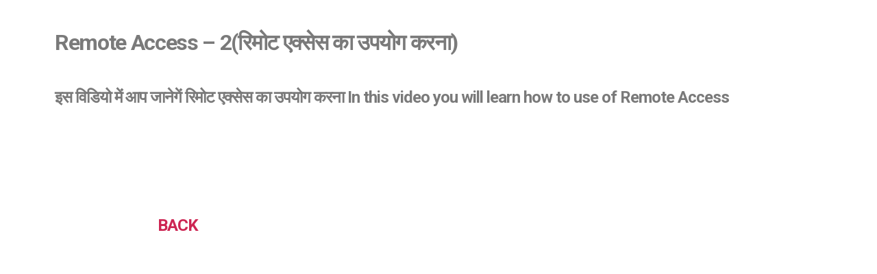

--- FILE ---
content_type: text/css
request_url: https://gyanyagya.info/wp-content/uploads/elementor/css/post-968.css?ver=1684033494
body_size: -107
content:
.elementor-968 .elementor-element.elementor-element-8fe9243{margin-top:-93px;margin-bottom:-93px;}.elementor-968 .elementor-element.elementor-element-0807b74 .elementor-wrapper{--video-aspect-ratio:1.77777;}